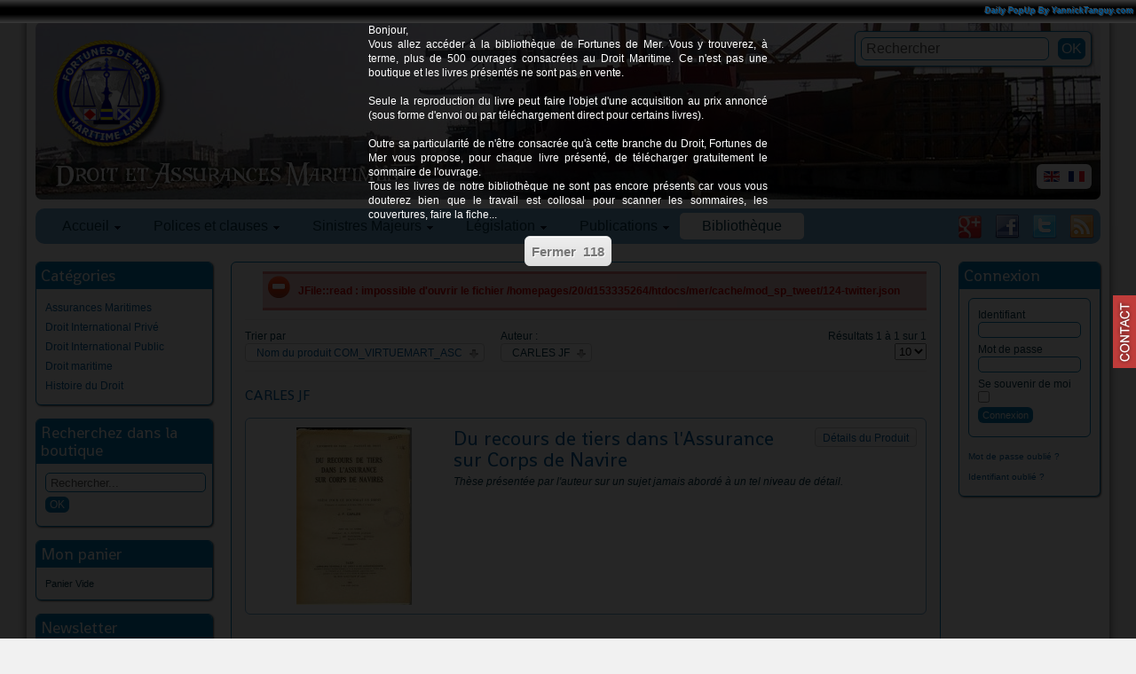

--- FILE ---
content_type: text/html; charset=utf-8
request_url: http://www.fortunes-de-mer.com/mer/fr/boutique/manufacturer/carles-jf/assurances-maritimes/dirDesc.html?language=fr-FR
body_size: 14346
content:
<!DOCTYPE html PUBLIC "-//W3C//DTD XHTML 1.0 Transitional//EN" "http://www.w3.org/TR/xhtml1/DTD/xhtml1-transitional.dtd">
<html xmlns="http://www.w3.org/1999/xhtml" xml:lang="fr-fr" lang="fr-fr" >
<head>
  <base href="http://www.fortunes-de-mer.com/mer/boutique/manufacturer/carles-jf/assurances-maritimes/dirDesc.html" />
  <meta http-equiv="content-type" content="text/html; charset=utf-8" />
  <meta name="keywords" content="Site consacré au Droit Maritime et aux  Assurances Maritimes. Polices françaises et étrangères. Clauses Actuelles et anciennes. Web site dedicated to the Maritime law and Marine Insurance Industry. Current and foreign hull and cargo clauses. Legislation. Main Marine Casualties, legislation, law
" />
  <meta name="title" content="Assurances Maritimes CARLES JF" />
  <meta name="description" content="Fortunes de Mer se consacre depuis 1998 à la publication de ressources juridiques concernant le Droit Maritime, les Assurances Maritimes et les Fortunes de Mer" />
  <meta name="generator" content="Joomla! - Open Source Content Management  - Version 2.5.9" />
  <title>Assurances Maritimes CARLES JF</title>
  <link href="/mer/fr/boutique/manufacturer/carles-jf/assurances-maritimes.html" rel="canonical" />
  <link href="http://www.fortunes-de-mer.com/mer/fr/component/search/?language=fr-FR&amp;format=opensearch&amp;Itemid=342&amp;limit=int&amp;dir=DESC&amp;virtuemart_manufacturer_id=49&amp;virtuemart_category_id=2" rel="search" title="Valider Fortunes de mer" type="application/opensearchdescription+xml" />
  <link rel="stylesheet" href="/mer/components/com_virtuemart/assets/css/vmsite-ltr.css" type="text/css" />
  <link rel="stylesheet" href="/mer/media/system/css/modal.css" type="text/css" />
  <link rel="stylesheet" href="/mer/plugins/system/jcemediabox/css/jcemediabox.css?v=110" type="text/css" />
  <link rel="stylesheet" href="/mer/plugins/system/jcemediabox/themes/standard/css/style.css?version=110" type="text/css" />
  <link rel="stylesheet" href="/mer/media/com_acymailing/css/module_default.css?v=1395063777" type="text/css" />
  <link rel="stylesheet" href="http://www.fortunes-de-mer.com/mer/modules/mod_blog_calendar/tmpl/style.css" type="text/css" />
  <link rel="stylesheet" href="http://www.fortunes-de-mer.com/mer/modules/mod_maximenu_CK/themes/default/css/moo_maximenuH_CK.css" type="text/css" />
  <link rel="stylesheet" href="http://www.fortunes-de-mer.com/mer/modules/mod_maximenu_CK/themes/default/css/maximenuH_CK.php?monid=maximenuCK" type="text/css" />
  <link rel="stylesheet" href="/mer/modules/mod_jq-dailypop/style/css.css" type="text/css" />
  <link rel="stylesheet" href="/mer/modules/mod_jq-dailypop/style/black/css.css" type="text/css" />
  <style type="text/css">
a.cefeedback{right:0;background:url("http://www.fortunes-de-mer.com/mer/plugins/system/cefeedback/images/contactus-red.png") no-repeat scroll 0 50% transparent !important;outline:medium none;padding:0 !important;position:fixed;z-index:99999;text-indent:-9999px;top:45%;width:26px;height:100px;}a.cefeedback:hover,a.cefeedback:focus,a.cefeedback:active{z-index:9999999;background:url("http://www.fortunes-de-mer.com/mer/plugins/system/cefeedback/images/contactus-blue.png") no-repeat scroll 0 50% transparent !important;}
  </style>
  <script src="//ajax.googleapis.com/ajax/libs/jquery/1.8.1/jquery.min.js" type="text/javascript"></script>
  <script src="/mer/components/com_virtuemart/assets/js/jquery.noconflict.js" type="text/javascript"></script>
  <script src="/mer/components/com_virtuemart/assets/js/vmsite.js" type="text/javascript"></script>
  <script src="/mer/components/com_virtuemart/assets/js/vmprices.js" type="text/javascript"></script>
  <script src="/mer/media/system/js/mootools-core.js" type="text/javascript"></script>
  <script src="/mer/media/system/js/core.js" type="text/javascript"></script>
  <script src="/mer/media/system/js/modal.js" type="text/javascript"></script>
  <script src="/mer/plugins/system/jcemediabox/js/jcemediabox.js?v=110" type="text/javascript"></script>
  <script src="/mer/plugins/system/jcemediabox/js/mediaobject.js?v=110" type="text/javascript"></script>
  <script src="/mer/plugins/system/jcemediabox/addons/default.js?v=110" type="text/javascript"></script>
  <script src="/mer/media/system/js/mootools-more.js" type="text/javascript"></script>
  <script src="/mer/media/com_acymailing/js/acymailing_module.js?v=460" type="text/javascript"></script>
  <script src="http://www.fortunes-de-mer.com/mer/modules/mod_blog_calendar/js/blog_calendar.js" type="text/javascript"></script>
  <script src="http://www.fortunes-de-mer.com/mer/modules/mod_maximenu_CK/assets/moo_maximenu_CK.js" type="text/javascript"></script>
  <script src="http://www.fortunes-de-mer.com/mer/modules/mod_maximenu_CK/assets/fancymenu_CK.js" type="text/javascript"></script>
  <script src="http://www.fortunes-de-mer.com/mer/modules/mod_maximenu_CK/themes/default/js/maximenu_addon_CK.js" type="text/javascript"></script>
  <script src="/mer/modules/mod_jq-dailypop/js/js.js" type="text/javascript"></script>
  <script type="text/javascript">
//<![CDATA[ 
vmSiteurl = 'http://www.fortunes-de-mer.com/mer/' ;
vmLang = '&lang=fr' ;

//]]>

		window.addEvent('domready', function() {

			SqueezeBox.initialize({});
			SqueezeBox.assign($$('a.modal'), {
				parse: 'rel'
			});
		});
jQuery(document).ready(function () {
	jQuery('.orderlistcontainer').hover(
		function() { jQuery(this).find('.orderlist').stop().show()},
		function() { jQuery(this).find('.orderlist').stop().hide()}
	)
});
	JCEMediaObject.init('/mer/', {flash:"10,0,22,87",windowmedia:"5,1,52,701",quicktime:"6,0,2,0",realmedia:"7,0,0,0",shockwave:"8,5,1,0"});JCEMediaBox.init({popup:{width:"",height:"",legacy:0,lightbox:0,shadowbox:0,resize:1,icons:1,overlay:1,overlayopacity:0.8,overlaycolor:"#000000",fadespeed:500,scalespeed:500,hideobjects:0,scrolling:"fixed",close:2,labels:{'close':'Fermer','next':'Suivant','previous':'Précédent','cancel':'Annuler','numbers':'{$current} sur {$total}'}},tooltip:{className:"tooltip",opacity:0.8,speed:150,position:"br",offsets:{x: 16, y: 16}},base:"/mer/",imgpath:"plugins/system/jcemediabox/img",theme:"standard",themecustom:"",themepath:"plugins/system/jcemediabox/themes"});window.addEvent('domready',function(){var ceFeedbackHover=new Asset.image('http://www.fortunes-de-mer.com/mer/plugins/system/cefeedback/images/contactus-blue.png');});function keepAlive() {	var myAjax = new Request({method: "get", url: "index.php"}).send();} window.addEvent("domready", function(){ keepAlive.periodical(3600000); });
//<![CDATA[
jQuery(document).ready(function() {
		jQuery('#VMmenu72_05227 li.VmClose ul').hide();
		jQuery('#VMmenu72_05227 li .VmArrowdown').click(
		function() {

			if (jQuery(this).parent().next('ul').is(':hidden')) {
				jQuery('#VMmenu72_05227 ul:visible').delay(500).slideUp(500,'linear').parents('li').addClass('VmClose').removeClass('VmOpen');
				jQuery(this).parent().next('ul').slideDown(500,'linear');
				jQuery(this).parents('li').addClass('VmOpen').removeClass('VmClose');
			}
		});
	});
//]]>
	var acymailing = Array();
				acymailing['NAMECAPTION'] = 'Nom';
				acymailing['NAME_MISSING'] = 'Saisissez votre nom.';
				acymailing['EMAILCAPTION'] = 'E-mail';
				acymailing['VALID_EMAIL'] = 'Saisissez une adresse courriel valide.';
				acymailing['ACCEPT_TERMS'] = 'Veuillez accepter les Conditions d\'utilisation';
				acymailing['CAPTCHA_MISSING'] = 'Veuillez entrer le code de sécurité affiché dans l\'image';
				acymailing['NO_LIST_SELECTED'] = 'Veuillez sélectionner les listes auxquelles vous voulez vous inscrire';
		var month=1; var year=2026; var calendar_baseurl='http://www.fortunes-de-mer.com/mer/';window.addEvent('domready', function() {new DropdownMaxiMenu(document.getElement('div#maximenuCK'),{mooTransition : 'Quad',mooEase : 'easeOut',useOpacity : '1',dureeOut : 500,menuID : 'maximenuCK',testoverflow : '1',orientation : '0',style : 'moomenu',opentype : 'slide',mooDuree : 500});});window.addEvent('domready', function() {new SlideList(document.getElement('div#maximenuCK ul'),{fancyTransition : 'Quad',fancyEase : 'easeOut',fancyDuree : 500});});

/*===  EASY GOOGLE ANALYTICS : START TRACKING CODE  ===*/

	var _gaq = _gaq || [];
	_gaq.push(['_setAccount', 'UA-385956-4']);
	_gaq.push(['_trackPageview']);

	(function() {
		var ga = document.createElement('script'); ga.type = 'text/javascript'; ga.async = true;
		ga.src = ('https:' == document.location.protocol ? 'https://ssl' : 'http://www') + '.google-analytics.com/ga.js';
		var s = document.getElementsByTagName('script')[0]; s.parentNode.insertBefore(ga, s);
	})();

/*===  EASY GOOGLE ANALYTICS : END TRACKING CODE  ===*/

  </script>

<link rel="stylesheet" href="/mer/templates/system/css/system.css" type="text/css" />
<link rel="stylesheet" href="/mer/templates/system/css/general.css" type="text/css" />
<link rel="stylesheet" href="/mer/templates/fortunes/css/template.css?1769094872" type="text/css" />
<link href='http://fonts.googleapis.com/css?family=Shanti' rel='stylesheet' type='text/css' />
<script src="/mer/templates/fortunes/js/verysimpleslideshow.js" type="text/javascript"></script>

<script type="text/javascript">
window.addEvent('domready',function() {
	var slideshow = new VerySimpleSlideshow({
		container: 'slideshow-container',
		elements: '#slideshow-container img',
		showControls: false,
		transDelay: 10000,
		transDuration: 1000
	});
	slideshow.start();  
});
</script>
</head>
<body>
	<div id="topheader">
				<div class="moduletable">
					<div id="dailycomplete"><div id="dailyfullscreen"><div class="copyrightyannt"><a href="http://www.yannicktanguy.com" target="_blank">Daily PopUp By YannickTanguy.com</a></div><div id="dailyposition"><p style="text-align: justify;">Bonjour,</p>
<p style="text-align: justify;">Vous allez accéder à la bibliothèque de Fortunes de Mer. Vous y trouverez, à terme, plus de 500 ouvrages consacrées au Droit Maritime. Ce n'est pas une boutique et les livres présentés ne sont pas en vente.</p>
<p style="text-align: justify;">&nbsp;</p>
<p style="text-align: justify;">Seule la reproduction du livre peut faire l'objet d'une acquisition au prix annoncé (sous forme d'envoi ou par téléchargement direct pour certains livres).</p>
<p style="text-align: justify;">&nbsp;</p>
<p style="text-align: justify;">Outre sa particularité de n'être consacrée qu'à cette branche du Droit, Fortunes de Mer vous propose, pour chaque livre présenté, de télécharger gratuitement le sommaire de l'ouvrage.</p>
<p style="text-align: justify;">Tous les livres de notre bibliothèque ne sont pas encore présents car vous vous douterez bien que le travail est collosal pour scanner les sommaires, les couvertures, faire la fiche...</p>
<p style="text-align: justify;">&nbsp;</p><div class="posdailybut"><input type="button" class="dailybutton" align="center" id="closedailyp" value="Fermer "><div id="actdaily"></div></div></div><input type="hidden" id="dailypopupwidth" value="450"><input type="hidden" id="jqtimer" value="120"><input type="hidden" id="jqanime" value="1"><input type="hidden" id="actianim" value="1"></div>		</div>
	
	</div>

<div id="conteneur">
	<div id="page">
        <div id="header">
        	<div id="header_contenu"><div style="max-width:1200px;">
                <a href="/mer/index.php" style="margin:20px 0 0 20px;outline:none;display:block;width:120px;height:120px;float:left;"><img src="/mer/templates/fortunes/images/LogoFDM20074.png" width="128" height="128" alt="fortunes de mer"/></a><img style="float:left;clear:left;margin:15px 0 0 20px;" src="/mer/templates/fortunes/images/droit_assurances_maritimes_fr-FR.png" width="392" height="36" alt="Droit et assurances maritimes"/>
            </div></div>
            <div id="slideshow-container">
                <img src="/mer/images/images_header//ship3.jpg" alt="ship3.jpg" width="1200"/><img src="/mer/images/images_header//ship8.jpg" alt="ship8.jpg" width="1200"/><img src="/mer/images/images_header//ship7.jpg" alt="ship7.jpg" width="1200"/><img src="/mer/images/images_header//ship12.jpg" alt="ship12.jpg" width="1200"/><img src="/mer/images/images_header//Ship10.jpg" alt="Ship10.jpg" width="1200"/><img src="/mer/images/images_header//ship6.jpg" alt="ship6.jpg" width="1200"/><img src="/mer/images/images_header//Ship9.jpg" alt="Ship9.jpg" width="1200"/><img src="/mer/images/images_header//Ship13.jpg" alt="Ship13.jpg" width="1200"/><img src="/mer/images/images_header//justice3.jpg" alt="justice3.jpg" width="1200"/><img src="/mer/images/images_header//Ship11.jpg" alt="Ship11.jpg" width="1200"/><img src="/mer/images/images_header//ship4.jpg" alt="ship4.jpg" width="1200"/><img src="/mer/images/images_header//ship2.jpg" alt="ship2.jpg" width="1200"/>            </div>
            
        </div>
                        <div id="header_right">
                        		<div class="moduletable_search">
					<form action="/mer/fr/boutique.html" method="post">
	<div class="search_search">
		<label for="mod-search-searchword"> </label><input name="searchword" id="mod-search-searchword" maxlength="20"  class="inputbox_search" type="text" size="20" value="Rechercher"  onblur="if (this.value=='') this.value='Rechercher';" onfocus="if (this.value=='Rechercher') this.value='';" /><input type="submit" value="OK" class="button_search" onclick="this.form.searchword.focus();"/>	<input type="hidden" name="task" value="search" />
	<input type="hidden" name="option" value="com_search" />
	<input type="hidden" name="Itemid" value="342" />
	</div>
</form>
		</div>
			<div class="moduletable_lang">
					<div id="jflanguageselection"><div class="rawimages"><span><a href="http://www.fortunes-de-mer.com/mer/en/library/manufacturer/carles-jf/assurances-maritimes/dirDesc.html?language=fr-FR"><img src="/mer/media/mod_languages/images/en.gif" alt="English (UK)" title="English (UK)" /></a></span><span id="active_language"><a href="http://www.fortunes-de-mer.com/mer/fr/boutique/manufacturer/carles-jf/assurances-maritimes/dirDesc.html?language=fr-FR"><img src="/mer/media/mod_languages/images/fr.gif" alt="Français (FR)" title="Français (FR)" /></a></span></div></div><!--JoomFish V2.5.1 (Ndoto)-->
<!-- &copy; 2003-2013 Think Network, released under the GPL. -->
<!-- More information: at http://www.joomfish.net -->
		</div>
	
                </div>
                        <div id="menu_contenu">
                <!-- debut maximenu_CK, par cedric keiflin sur http://www.joomlack.fr -->
        <div class="maximenuCKH" id="maximenuCK" style="z-index:10;">
        <div class="maxiRoundedleft"></div>
        <div class="maxiRoundedcenter">
            <ul class="menu maximenuCK" style="">
<li class="maximenuCK first item101 parent level0 " style="z-index : 12000;"><a class="maximenuCK " href="http://www.fortunes-de-mer.com/mer/" title=""><span class="titreCK">Accueil</span></a>
	<div class="floatCK" ><div class="maxidrop-top"><div class="maxidrop-top2"></div></div><div class="maxidrop-main"><div class="maxidrop-main2"><div class="maximenuCK2 first " >
	<ul class="maximenuCK2"><li class="maximenuCK first first item105 last level1 " style="z-index : 11999;"><a class="maximenuCK " href="/mer/fr/droit-et-assurances-maritimes/a-propos.html" title=""><span class="titreCK">A propos</span></a>
	</li>
	</ul>
	<div class="clr"></div></div><div class="clr"></div></div></div><div class="maxidrop-bottom"><div class="maxidrop-bottom2"></div></div></div>
	</li><li class="maximenuCK item103 parent level0 " style="z-index : 11998;"><span class="separator "><span class="titreCK">Polices et clauses</span></span>
	<div class="floatCK" ><div class="maxidrop-top"><div class="maxidrop-top2"></div></div><div class="maxidrop-main"><div class="maxidrop-main2"><div class="maximenuCK2 first " >
	<ul class="maximenuCK2"><li class="maximenuCK first item104 level1 " style="z-index : 11997;"><a class="maximenuCK " href="/mer/fr/polices-et-clauses/corps-francais.html" title=""><span class="titreCK">Corps Français</span></a>
		</li>
<li class="maximenuCK item106 level1 " style="z-index : 11996;"><a class="maximenuCK " href="/mer/fr/polices-et-clauses/corps-etrangers.html" title=""><span class="titreCK">Corps étrangers</span></a>
		</li>
<li class="maximenuCK item107 level1 " style="z-index : 11995;"><a class="maximenuCK " href="/mer/fr/polices-et-clauses/facultes-francaises.html" title=""><span class="titreCK">Facultés Françaises</span></a>
		</li>
<li class="maximenuCK item261 level1 " style="z-index : 11994;"><a class="maximenuCK " href="/mer/fr/polices-et-clauses/insurance-cargo-clauses.html" title=""><span class="titreCK">Facultés Etrangères</span></a>
		</li>
<li class="maximenuCK item113 level1 " style="z-index : 11993;"><a class="maximenuCK " href="/mer/fr/polices-et-clauses/clauses-additionnelles-assurances-maritimes.html" title=""><span class="titreCK">Clauses Additionnelles</span></a>
		</li>
<li class="maximenuCK item114 level1 " style="z-index : 11992;"><a class="maximenuCK " href="/mer/fr/polices-et-clauses/risques-financiers-assurances-maritimes.html" title=""><span class="titreCK">Risques Financiers</span></a>
		</li>
<li class="maximenuCK item116 level1 " style="z-index : 11991;"><a class="maximenuCK " href="/mer/fr/polices-et-clauses/polices-responsabilite-assurances-maritimes.html" title=""><span class="titreCK">Responsabilité</span></a>
		</li>
<li class="maximenuCK item181 level1 " style="z-index : 11990;"><a class="maximenuCK " href="/mer/fr/polices-et-clauses/risque-de-guerre-assurances-maritimes.html" title=""><span class="titreCK">Risques de Guerre</span></a>
		</li>
<li class="maximenuCK item115 last level1 " style="z-index : 11989;"><a class="maximenuCK " href="http://www.fortunes-de-mer.com/documents%20pdf/polices%20corps/Etrangeres/Divers/Comparatif%20Clauses%20Corps.pdf" target="_blank" title=""><span class="titreCK">Comparatif des Clauses Corps</span></a>
	</li>
	</ul>
	<div class="clr"></div></div><div class="clr"></div></div></div><div class="maxidrop-bottom"><div class="maxidrop-bottom2"></div></div></div>
	</li><li class="maximenuCK item155 parent level0 " style="z-index : 11988;"><span class="separator "><span class="titreCK">Sinistres Majeurs</span></span>
	<div class="floatCK" ><div class="maxidrop-top"><div class="maxidrop-top2"></div></div><div class="maxidrop-main"><div class="maxidrop-main2"><div class="maximenuCK2 first " >
	<ul class="maximenuCK2"><li class="maximenuCK first item118 level1 " style="z-index : 11987;"><a class="maximenuCK " href="http://maps.google.com/maps/ms?ie=UTF8&amp;hl=fr&amp;msa=0&amp;msid=103026973154385177789.00044b718e9d307d275b5&amp;t=h&amp;ll=35.46067,-11.25&amp;spn=156.002377,360&amp;z=0&amp;source=embed" target="_blank" title=""><span class="titreCK">La carte sur Google Maps</span></a>
		</li>
<li class="maximenuCK item290 parent level1 " style="z-index : 11986;"><span class="separator "><span class="titreCK">1900-1945</span></span>
	<div class="floatCK" ><div class="maxidrop-top"><div class="maxidrop-top2"></div></div><div class="maxidrop-main"><div class="maxidrop-main2"><div class="maximenuCK2 first " >
	<ul class="maximenuCK2"><li class="maximenuCK first item291 level2 " style="z-index : 11985;"><a class="maximenuCK " href="/mer/fr/sinistres-majeurs-1/sinistres-majeurs-1900-1945/naufrage-titanic1912.html" title=""><span class="titreCK">TITANIC 1912</span></a>
		</li>
<li class="maximenuCK item296 last level2 " style="z-index : 11984;"><a class="maximenuCK " href="/mer/fr/sinistres-majeurs-1/sinistres-majeurs-1900-1945/wilhelm-gustloff-sinking-baltic-see-russian-torpedo-30-january-1945.html" title=""><span class="titreCK">WILHELM GUSTLOFF 1945</span></a>
	</li>
	</ul>
	<div class="clr"></div></div><div class="clr"></div></div></div><div class="maxidrop-bottom"><div class="maxidrop-bottom2"></div></div></div>
	</li><li class="maximenuCK item156 parent level1 " style="z-index : 11983;"><span class="separator "><span class="titreCK">1999-2002</span></span>
	<div class="floatCK" ><div class="maxidrop-top"><div class="maxidrop-top2"></div></div><div class="maxidrop-main"><div class="maxidrop-main2"><div class="maximenuCK2 first " >
	<ul class="maximenuCK2"><li class="maximenuCK first item119 level2 " style="z-index : 11982;"><a class="maximenuCK " href="http://www.fortunes-de-mer.com/rubriques/liens%20et%20contacts/detailsactualites/Erika%201999.htm" target="_blank" title=""><span class="titreCK">Erika 1999</span></a>
		</li>
<li class="maximenuCK item120 level2 " style="z-index : 11981;"><a class="maximenuCK " href="http://www.fortunes-de-mer.com/rubriques/liens%20et%20contacts/detailsactualites/Limburg2002ru.htm" target="_blank" title=""><span class="titreCK">Limburg 2002</span></a>
		</li>
<li class="maximenuCK item121 level2 " style="z-index : 11980;"><a class="maximenuCK " href="http://www.fortunes-de-mer.com/rubriques/liens%20et%20contacts/detailsactualites/HanjinPensylvania2002ru.htm" target="_blank" title=""><span class="titreCK">Hanjin Pennsylvania 2002</span></a>
		</li>
<li class="maximenuCK item122 level2 " style="z-index : 11979;"><a class="maximenuCK " href="http://www.fortunes-de-mer.com/rubriques/liens%20et%20contacts/detailsactualites/Prestige2002ru.htm" target="_blank" title=""><span class="titreCK">Prestige 2002</span></a>
		</li>
<li class="maximenuCK item123 last level2 " style="z-index : 11978;"><a class="maximenuCK " href="http://www.fortunes-de-mer.com/rubriques/liens%20et%20contacts/detailsactualites/Tricolor2002ru.htm" target="_blank" title=""><span class="titreCK">Tricolor Kariba 2002</span></a>
	</li>
	</ul>
	<div class="clr"></div></div><div class="clr"></div></div></div><div class="maxidrop-bottom"><div class="maxidrop-bottom2"></div></div></div>
	</li><li class="maximenuCK item157 parent level1 " style="z-index : 11977;"><span class="separator "><span class="titreCK">2003-2006</span></span>
	<div class="floatCK" ><div class="maxidrop-top"><div class="maxidrop-top2"></div></div><div class="maxidrop-main"><div class="maxidrop-main2"><div class="maximenuCK2 first " >
	<ul class="maximenuCK2"><li class="maximenuCK first item124 level2 " style="z-index : 11976;"><a class="maximenuCK " href="http://www.fortunes-de-mer.com/rubriques/liens%20et%20contacts/detailsactualites/GasRoman2003ru.htm" target="_blank" title=""><span class="titreCK">Gas Roman" et "Sprinbok 2003</span></a>
		</li>
<li class="maximenuCK item125 level2 " style="z-index : 11975;"><a class="maximenuCK " href="http://www.fortunes-de-mer.com/rubriques/liens%20et%20contacts/detailsactualites/Chassiron2003ru.htm" target="_blank" title=""><span class="titreCK">Chassiron 2003</span></a>
		</li>
<li class="maximenuCK item126 level2 " style="z-index : 11974;"><a class="maximenuCK " href="http://www.fortunes-de-mer.com/rubriques/liens%20et%20contacts/detailsactualites/Sealand%20Express2003.htm" target="_blank" title=""><span class="titreCK">Sea Land Express 2003</span></a>
		</li>
<li class="maximenuCK item127 level2 " style="z-index : 11973;"><a class="maximenuCK " href="http://www.fortunes-de-mer.com/rubriques/liens%20et%20contacts/detailsactualites/Stellamare2003.htm" target="_blank" title=""><span class="titreCK">Stellamare 2003</span></a>
		</li>
<li class="maximenuCK item128 level2 " style="z-index : 11972;"><a class="maximenuCK " href="http://www.fortunes-de-mer.com/rubriques/liens%20et%20contacts/detailsactualites/PanamSerena.htm" target="_blank" title=""><span class="titreCK">Panam Serena 2004</span></a>
		</li>
<li class="maximenuCK item129 level2 " style="z-index : 11971;"><a class="maximenuCK " href="http://www.fortunes-de-mer.com/rubriques/liens%20et%20contacts/detailsactualites/Bow%20Mariner2004.htm" target="_blank" title=""><span class="titreCK">Bow Mariner 2004</span></a>
		</li>
<li class="maximenuCK item130 level2 " style="z-index : 11970;"><a class="maximenuCK " href="http://www.fortunes-de-mer.com/rubriques/liens%20et%20contacts/detailsactualites/Vicuna2004.htm" target="_blank" title=""><span class="titreCK">Vicuna 2004</span></a>
		</li>
<li class="maximenuCK item131 level2 " style="z-index : 11969;"><a class="maximenuCK " href="http://www.fortunes-de-mer.com/rubriques/liens%20et%20contacts/detailsactualites/CPValour2005.htm" target="_blank" title=""><span class="titreCK">CP Valour 2005</span></a>
		</li>
<li class="maximenuCK item132 level2 " style="z-index : 11968;"><a class="maximenuCK " href="http://www.fortunes-de-mer.com/rubriques/liens%20et%20contacts/detailsactualites/APLPanama2005.htm" target="_blank" title=""><span class="titreCK">APL Panama 2005</span></a>
		</li>
<li class="maximenuCK item133 level2 " style="z-index : 11967;"><a class="maximenuCK " href="http://www.fortunes-de-mer.com/rubriques/liens%20et%20contacts/detailsactualites/HyundaiFortune2006.htm" target="_blank" title=""><span class="titreCK">Hyundaï Fortune 2006</span></a>
		</li>
<li class="maximenuCK item134 level2 " style="z-index : 11966;"><a class="maximenuCK " href="http://www.fortunes-de-mer.com/rubriques/liens%20et%20contacts/detailsactualites/SafmarineAgulhas2006.htm" target="_blank" title=""><span class="titreCK">Safmarine Agulhas 2006</span></a>
		</li>
<li class="maximenuCK item135 level2 " style="z-index : 11965;"><a class="maximenuCK " href="http://www.fortunes-de-mer.com/rubriques/liens%20et%20contacts/detailsactualites/CougarAce2006.htm" target="_blank" title=""><span class="titreCK">Cougar Ace 2006</span></a>
		</li>
<li class="maximenuCK item136 last level2 " style="z-index : 11964;"><a class="maximenuCK " href="http://www.fortunes-de-mer.com/rubriques/liens%20et%20contacts/detailsactualites/RokiaDelmas2006.htm" target="_blank" title=""><span class="titreCK">Rokia Delmas 2006</span></a>
	</li>
	</ul>
	<div class="clr"></div></div><div class="clr"></div></div></div><div class="maxidrop-bottom"><div class="maxidrop-bottom2"></div></div></div>
	</li><li class="maximenuCK item160 parent level1 " style="z-index : 11963;"><span class="separator "><span class="titreCK">2007-2010</span></span>
	<div class="floatCK" ><div class="maxidrop-top"><div class="maxidrop-top2"></div></div><div class="maxidrop-main"><div class="maxidrop-main2"><div class="maximenuCK2 first " >
	<ul class="maximenuCK2"><li class="maximenuCK first item137 level2 " style="z-index : 11962;"><a class="maximenuCK " href="http://www.fortunes-de-mer.com/rubriques/liens%20et%20contacts/detailsactualites/MSCNapoli2007.htm" target="_blank" title=""><span class="titreCK">MSC Napoli 2007</span></a>
		</li>
<li class="maximenuCK item138 level2 " style="z-index : 11961;"><a class="maximenuCK " href="http://www.fortunes-de-mer.com/rubriques/liens%20et%20contacts/detailsactualites/Willem%20van%20der%20Zwan%202007.htm" target="_blank" title=""><span class="titreCK">Willem van der Zwan 2007</span></a>
		</li>
<li class="maximenuCK item139 level2 " style="z-index : 11960;"><a class="maximenuCK " href="http://www.fortunes-de-mer.com/rubriques/liens%20et%20contacts/detailsactualites/RepubblicadiGenova2007.htm" target="_blank" title=""><span class="titreCK">Republica di Genova 2007</span></a>
		</li>
<li class="maximenuCK item140 level2 " style="z-index : 11959;"><a class="maximenuCK " href="http://www.fortunes-de-mer.com/rubriques/liens%20et%20contacts/detailsactualites/SeaDiamond2007.htm" target="_blank" title=""><span class="titreCK">Sea Diamond 2007</span></a>
		</li>
<li class="maximenuCK item141 level2 " style="z-index : 11958;"><a class="maximenuCK " href="http://www.fortunes-de-mer.com/rubriques/liens%20et%20contacts/detailsactualites/PashaBulker2007.htm" target="_blank" title=""><span class="titreCK">Pasha Bulker 2007</span></a>
		</li>
<li class="maximenuCK item142 level2 " style="z-index : 11957;"><a class="maximenuCK " href="http://www.fortunes-de-mer.com/rubriques/liens%20et%20contacts/detailsactualites/WanHai3072007.htm" target="_blank" title=""><span class="titreCK">WAN HAI 307 2007</span></a>
		</li>
<li class="maximenuCK item143 level2 " style="z-index : 11956;"><a class="maximenuCK " href="http://www.fortunes-de-mer.com/rubriques/liens%20et%20contacts/detailsactualites/New%20Flame%202007.htm" target="_blank" title=""><span class="titreCK">New Flame 2007</span></a>
		</li>
<li class="maximenuCK item144 level2 " style="z-index : 11955;"><a class="maximenuCK " href="http://www.fortunes-de-mer.com/rubriques/liens%20et%20contacts/detailsactualites/Explorer%202007.htm" target="_blank" title=""><span class="titreCK">Explorer 2007</span></a>
		</li>
<li class="maximenuCK item145 level2 " style="z-index : 11954;"><a class="maximenuCK " href="http://www.fortunes-de-mer.com/rubriques/liens%20et%20contacts/detailsactualites/Riverdance%202008.htm" target="_blank" title=""><span class="titreCK">Riverdance 2008</span></a>
		</li>
<li class="maximenuCK item146 level2 " style="z-index : 11953;"><a class="maximenuCK " href="http://www.fortunes-de-mer.com/rubriques/liens%20et%20contacts/detailsactualites/Fedra2008.htm" target="_blank" title=""><span class="titreCK">Fedra 2008</span></a>
		</li>
<li class="maximenuCK item147 level2 " style="z-index : 11952;"><a class="maximenuCK " href="http://www.fortunes-de-mer.com/rubriques/liens%20et%20contacts/detailsactualites/Sirius_Star_2008.htm" target="_blank" title=""><span class="titreCK">Sirius Star 2008</span></a>
		</li>
<li class="maximenuCK item148 level2 " style="z-index : 11951;"><a class="maximenuCK " href="http://www.fortunes-de-mer.com/rubriques/liens%20et%20contacts/detailsactualites/MSCNikita2009.htm" target="_blank" title=""><span class="titreCK">MSC Nikita 2009</span></a>
		</li>
<li class="maximenuCK item149 level2 " style="z-index : 11950;"><a class="maximenuCK " href="http://www.fortunes-de-mer.com/rubriques/liens%20et%20contacts/detailsactualites/Sichem_Osprey_2010.htm" target="_blank" title=""><span class="titreCK">Sichem Osprey 2010</span></a>
		</li>
<li class="maximenuCK item150 level2 " style="z-index : 11949;"><a class="maximenuCK " href="http://www.fortunes-de-mer.com/rubriques/liens%20et%20contacts/detailsactualites/Shen_Neng_1_2010.htm" target="_blank" title=""><span class="titreCK">Shen Neng 1 2010</span></a>
		</li>
<li class="maximenuCK item151 level2 " style="z-index : 11948;"><a class="maximenuCK " href="http://www.fortunes-de-mer.com/rubriques/liens%20et%20contacts/detailsactualites/Deepwater_Horizon_2010.htm" target="_blank" title=""><span class="titreCK">Deepwater Horizon 2010</span></a>
		</li>
<li class="maximenuCK item153 last level2 " style="z-index : 11947;"><a class="maximenuCK " href="http://www.fortunes-de-mer.com/rubriques/liens%20et%20contacts/detailsactualites/MSC_Chitra_2010.htm" target="_blank" title=""><span class="titreCK">MSC Chitra 2010</span></a>
	</li>
	</ul>
	<div class="clr"></div></div><div class="clr"></div></div></div><div class="maxidrop-bottom"><div class="maxidrop-bottom2"></div></div></div>
	</li><li class="maximenuCK item187 parent level1 " style="z-index : 11946;"><span class="separator "><span class="titreCK">2011-2015</span></span>
	<div class="floatCK" ><div class="maxidrop-top"><div class="maxidrop-top2"></div></div><div class="maxidrop-main"><div class="maxidrop-main2"><div class="maximenuCK2 first " >
	<ul class="maximenuCK2"><li class="maximenuCK first item188 level2 " style="z-index : 11945;"><a class="maximenuCK " href="/mer/fr/sinistres-majeurs-1/sinistres-majeurs-2011-2015/rena-grounding-new-zealand-october-2011.html" title=""><span class="titreCK">Rena 2011</span></a>
		</li>
<li class="maximenuCK item222 level2 " style="z-index : 11944;"><a class="maximenuCK " href="/mer/fr/sinistres-majeurs-1/sinistres-majeurs-2011-2015/cafer-dede-grounding-syros-greece-8-november-2011.html" title=""><span class="titreCK">Cafer Dede 2011</span></a>
		</li>
<li class="maximenuCK item256 level2 " style="z-index : 11943;"><a class="maximenuCK " href="/mer/fr/sinistres-majeurs-1/sinistres-majeurs-2011-2015/tk-bremen6grounding-brittany-france-16-december-2011.html" title=""><span class="titreCK">TK Bremen 2011</span></a>
		</li>
<li class="maximenuCK item258 level2 " style="z-index : 11942;"><a class="maximenuCK " href="/mer/fr/sinistres-majeurs-1/sinistres-majeurs-2011-2015/costa-concordia-grounding-italia-friday-13-january-2012.html" title=""><span class="titreCK">Costa Concordia 2012</span></a>
		</li>
<li class="maximenuCK item274 level2 " style="z-index : 11941;"><a class="maximenuCK " href="/mer/fr/sinistres-majeurs-1/sinistres-majeurs-2011-2015/costa-allegra-fire-seychelles-27-february-2012.html" title=""><span class="titreCK">Costa Allegra 2012</span></a>
		</li>
<li class="maximenuCK item419 level2 " style="z-index : 11940;"><a class="maximenuCK " href="/mer/fr/sinistres-majeurs-1/sinistres-majeurs-2011-2015/jolly-nero-port-genova-2013.html" title=""><span class="titreCK">Jolly Nero 2013</span></a>
		</li>
<li class="maximenuCK item420 level2 " style="z-index : 11939;"><a class="maximenuCK " href="/mer/fr/sinistres-majeurs-1/sinistres-majeurs-2011-2015/mol-comfort-flooding-2013.html" title=""><span class="titreCK">MOL COMFORT 2013</span></a>
		</li>
<li class="maximenuCK item421 level2 " style="z-index : 11938;"><a class="maximenuCK " href="/mer/fr/sinistres-majeurs-1/sinistres-majeurs-2011-2015/msc-flaminia-fire-explosion-distress-north-atlantic-14-july-2012.html" title=""><span class="titreCK">MSC FLAMINIA 2012</span></a>
		</li>
<li class="maximenuCK item422 level2 " style="z-index : 11937;"><a class="maximenuCK " href="/mer/fr/sinistres-majeurs-1/sinistres-majeurs-2011-2015/mv-smart-rubin-ace-break-in-two-capsize-south-africa-richard-bay-19-august-2013.html" title=""><span class="titreCK">MV SMART 2013</span></a>
		</li>
<li class="maximenuCK item457 last level2 " style="z-index : 11936;"><a class="maximenuCK " href="/mer/fr/sinistres-majeurs-1/sinistres-majeurs-2011-2015/norman-atlantic-fire-adriatic-sea-28-december-2014.html" title=""><span class="titreCK">NORMAN ATLANTIC 2014</span></a>
	</li>
	</ul>
	<div class="clr"></div></div><div class="clr"></div></div></div><div class="maxidrop-bottom"><div class="maxidrop-bottom2"></div></div></div>
	</li>
	</ul>
	<div class="clr"></div></div><div class="clr"></div></div></div><div class="maxidrop-bottom"><div class="maxidrop-bottom2"></div></div></div>
	</li><li class="maximenuCK item158 parent level0 " style="z-index : 11935;"><span class="separator "><span class="titreCK">Législation</span></span>
	<div class="floatCK" ><div class="maxidrop-top"><div class="maxidrop-top2"></div></div><div class="maxidrop-main"><div class="maxidrop-main2"><div class="maximenuCK2 first " >
	<ul class="maximenuCK2"><li class="maximenuCK first item175 level1 " style="z-index : 11934;"><a class="maximenuCK " href="/mer/fr/legislation/legislation-francaise-droit-maritime.html" title=""><span class="titreCK">Législation française</span></a>
		</li>
<li class="maximenuCK item182 level1 " style="z-index : 11933;"><a class="maximenuCK " href="/mer/fr/legislation/legislation-etrangere.html" title=""><span class="titreCK">Législation Etrangère</span></a>
		</li>
<li class="maximenuCK item176 last level1 " style="z-index : 11932;"><a class="maximenuCK " href="/mer/fr/legislation/legislation-internationale.html" title=""><span class="titreCK">Législation Internationale</span></a>
	</li>
	</ul>
	<div class="clr"></div></div><div class="clr"></div></div></div><div class="maxidrop-bottom"><div class="maxidrop-bottom2"></div></div></div>
	</li><li class="maximenuCK item159 parent level0 " style="z-index : 11931;"><span class="separator "><span class="titreCK">Publications</span></span>
	<div class="floatCK" ><div class="maxidrop-top"><div class="maxidrop-top2"></div></div><div class="maxidrop-main"><div class="maxidrop-main2"><div class="maximenuCK2 first " >
	<ul class="maximenuCK2"><li class="maximenuCK first item183 level1 " style="z-index : 11930;"><a class="maximenuCK " href="/mer/fr/publications/jurisprudence-droit-maritime-assurances.html" title=""><span class="titreCK">Jurisprudence</span></a>
		</li>
<li class="maximenuCK item184 level1 " style="z-index : 11929;"><a class="maximenuCK " href="/mer/fr/publications/formations-droit-maritime.html" title=""><span class="titreCK">Formations Droit Maritime</span></a>
		</li>
<li class="maximenuCK item185 level1 " style="z-index : 11928;"><a class="maximenuCK " href="/mer/fr/publications/publications-fortunes-de-mer.html" title=""><span class="titreCK">ALE@S et autres</span></a>
		</li>
<li class="maximenuCK item231 level1 " style="z-index : 11927;"><a class="maximenuCK " href="/mer/fr/publications/prochaines-destinations.html" title=""><span class="titreCK">Prochaines destinations</span></a>
		</li>
<li class="maximenuCK item260 last level1 " style="z-index : 11926;"><a class="maximenuCK " href="/mer/fr/publications/rapports-chiffres-assurances-maritimes.html" title=""><span class="titreCK">Rapports & Chiffres</span></a>
	</li>
	</ul>
	<div class="clr"></div></div><div class="clr"></div></div></div><div class="maxidrop-bottom"><div class="maxidrop-bottom2"></div></div></div>
	</li><li class="maximenuCK item342 current active level0 " style="z-index : 11925;"><a class="maximenuCK " href="/mer/fr/boutique.html" title=""><span class="titreCK">Bibliothèque</span></a></li>            </ul>
        </div>
        <div class="maxiRoundedright"></div>
        <div style="clear:both;"></div>
    </div>
    <div style="clear:both;"></div>
    <!-- fin maximenuCK -->

                <div style="float:right;margin:-36px 0 0 0;">
                <a href="http://www.fortunes-de-mer.com/mer/index.php?format=feed&amp;type=rss" target="_blank"><img style="float:right;margin:0 0 0 10px;" src="/mer/templates/fortunes/images/rss.png" width="32" height="32" alt="RSS"/></a>
                <a href="http://twitter.com/fortunesdemer" target="_blank">
<img style="float:right;margin:0 0 0 10px;" src="/mer/templates/fortunes/images/twitter.png" width="32" height="32" alt="twitter"/></a>
                <a href="http://www.facebook.com/fortunesdemer" target="_blank"><img style="float:right;margin:0 0 0 10px;" src="/mer/templates/fortunes/images/facebook.png" width="32" height="32" alt="facebook"/></a>
                <a href="https://plus.google.com/108857171766927272842" target="_blank"><img style="float:right;margin:0 0 0 10px;" src="/mer/templates/fortunes/images/google+.png" width="32" height="32" alt="google+"/></a>
                </div>
                <div class="clr"></div>
        </div>
        
                    <div id="left">
                		<div class="moduletable_bloc">
					<h3>Catégories</h3>
					
<ul class="VMmenu" id="VMmenu72_05227" >

<li class="VmOpen">
	<div >
		<a href="/mer/fr/boutique/assurances-maritimes.html" >Assurances Maritimes</a>	</div>
</li>

<li class="VmClose">
	<div >
		<a href="/mer/fr/boutique/droit-international-prive.html" >Droit International Privé</a>	</div>
</li>

<li class="VmClose">
	<div >
		<a href="/mer/fr/boutique/droit-international-public.html" >Droit International Public</a>	</div>
</li>

<li class="VmClose">
	<div >
		<a href="/mer/fr/boutique/droit-maritime.html" >Droit maritime</a>	</div>
</li>

<li class="VmClose">
	<div >
		<a href="/mer/fr/boutique/histoire-du-droit.html" >Histoire du Droit</a>	</div>
</li>
</ul>
		</div>
			<div class="moduletable_bloc">
					<h3>Recherchez dans la boutique</h3>
					<!--BEGIN Search Box -->
<form action="/mer/fr/boutique/search.html" method="get">
<div class="search_bloc">
<input style="height:16px;vertical-align :middle;" name="keyword" id="mod_virtuemart_search" maxlength="20" alt="OK" class="inputbox_bloc" type="text" size="20" value="Rechercher..."  onblur="if(this.value=='') this.value='Rechercher...';" onfocus="if(this.value=='Rechercher...') this.value='';" /><input type="submit" value="OK" class="button_bloc" onclick="this.form.keyword.focus();"/></div>
		<input type="hidden" name="limitstart" value="0" />
		<input type="hidden" name="option" value="com_virtuemart" />
		<input type="hidden" name="view" value="category" />
	  </form>

<!-- End Search Box -->
		</div>
			<div class="moduletable_bloc">
					<h3>Mon panier</h3>
					
<!-- Virtuemart 2 Ajax Card -->
<div class="vmCartModule _bloc" id="vmCartModule">
	<div id="hiddencontainer" style=" display: none; ">
		<div class="container">
						  <div class="prices" style="float: right;"></div>
						<div class="product_row">
				<span class="quantity"></span>&nbsp;x&nbsp;<span class="product_name"></span>
			</div>

			<div class="product_attributes"></div>
		</div>
	</div>
	<div class="vm_cart_products">
		<div class="container">

				</div>
	</div>

<div class="total" style="float: right;">
	</div>
<div class="total_products">Panier Vide</div>
<div class="show_cart">
	</div>
<div style="clear:both;"></div>

<noscript>
Merci d'attendre</noscript>
</div>

		</div>
			<div class="moduletable_bloc">
					<h3>Newsletter</h3>
					<div class="acymailing_module_bloc" id="acymailing_module_formAcymailing74891">
	<div class="acymailing_fulldiv" id="acymailing_fulldiv_formAcymailing74891"  >
		<form id="formAcymailing74891" action="/mer/fr/boutique.html" onsubmit="return submitacymailingform('optin','formAcymailing74891')" method="post" name="formAcymailing74891"  >
		<div class="acymailing_module_form" >
									<table class="acymailing_form">
				<tr>
												<td class="acyfield_name">
								<input id="user_name_formAcymailing74891"  onfocus="if(this.value == 'Nom') this.value = '';" onblur="if(this.value=='') this.value='Nom';" class="inputbox" type="text" name="user[name]" style="width:80%" value="Nom" />
							</td> </tr><tr>							<td class="acyfield_email">
								<input id="user_email_formAcymailing74891"  onfocus="if(this.value == 'E-mail') this.value = '';" onblur="if(this.value=='') this.value='E-mail';" class="inputbox" type="text" name="user[email]" style="width:80%" value="E-mail" />
							</td> </tr><tr>

					












					<td  class="acysubbuttons">
												<input class="button subbutton btn btn-primary" type="submit" value="Inscription" name="Submit" onclick="try{ return submitacymailingform('optin','formAcymailing74891'); }catch(err){alert('The form could not be submitted '+err);return false;}"/>
											</td>
				</tr>
			</table>
						<input type="hidden" name="ajax" value="0"/>
			<input type="hidden" name="ctrl" value="sub"/>
			<input type="hidden" name="task" value="notask"/>
			<input type="hidden" name="redirect" value="http%3A%2F%2Fwww.fortunes-de-mer.com%2Fmer%2Ffr%2Fboutique%2Fmanufacturer%2Fcarles-jf%2Fassurances-maritimes%2FdirDesc.html%3Flanguage%3Dfr-FR"/>
			<input type="hidden" name="redirectunsub" value="http%3A%2F%2Fwww.fortunes-de-mer.com%2Fmer%2Ffr%2Fboutique%2Fmanufacturer%2Fcarles-jf%2Fassurances-maritimes%2FdirDesc.html%3Flanguage%3Dfr-FR"/>
			<input type="hidden" name="option" value="com_acymailing"/>
						<input type="hidden" name="hiddenlists" value="1"/>
			<input type="hidden" name="acyformname" value="formAcymailing74891" />
									</div>
		</form>
	</div>
	</div>
		</div>
			<div class="moduletable_bloc">
					<h3>Dernières publications</h3>
					<ul class="latestnews_bloc">
	<li>
		<a href="/mer/fr/component/content/article/17-legislation-francaise/178-officier-de-port-histoire.html">
			Officier de Port : Une longue histoire pas forcement simple à suivre</a>
	</li>
	<li>
		<a href="/mer/fr/component/content/article/8-legislation/177-legalite-pavillon-pirate-france.html">
			Hisser le pavillon pirate est-il légal ?</a>
	</li>
	<li>
		<a href="/mer/fr/component/content/article/22-actualites/176-onu-bans-ships-port-north-korea.html">
			L'ONU INTERDIT DE PORT 4 NAVIRES</a>
	</li>
	<li>
		<a href="/mer/fr/component/content/article/22-actualites/175-acces-zar-delit-economie-bleue.html">
			L'accès en Zone d'Accès Restreint sans autorisation dans un port est désormais un délit</a>
	</li>
	<li>
		<a href="/mer/fr/component/content/article/15-sinistres-majeurs/174-remorquage-modern-express-bonne-ou-mauvaise-idee.html">
			Remorquage du MODERN EXPRESS : Bonne ou mauvaise idée ?</a>
	</li>
</ul>
		</div>
			<div class="moduletable_bloc">
					<h3>Calendrier</h3>
					
<div id="calendar-78">
<!--calendar-78 start-->
<table id="tableCalendar-78" class="blogCalendar">
<tr>
<td align="center" class="blogCalendarHeader headerArrow"><a class="headerArrow" id="prevYear-78" href="/mer/fr/component/blog_calendar/2025/01.html?Itemid=">&lt;&lt;</a></td>
<td align="center" class="blogCalendarHeader headerArrow"><a class="headerArrow" id="prevMonth-78" href="/mer/fr/component/blog_calendar/2025/12.html?Itemid=">&lt;</a></td>
<td align="center" class="blogCalendarHeader headerDate" colspan="3">janvier 2026</td>
<td align="center" class="blogCalendarHeader headerArrow"><a class="headerArrow" id="nextMonth-78" href="/mer/fr/component/blog_calendar/2026/02.html?Itemid=" >&gt;</a></td>
<td align="center" class="blogCalendarHeader headerArrow"><a class="headerArrow" id="nextYear-78" href="/mer/fr/component/blog_calendar/2027/01.html?Itemid=">&gt;&gt;</a></td>
</tr>
<tr>
<td class="dayName">Lu</td>
<td class="dayName">Ma</td>
<td class="dayName">Me</td>
<td class="dayName">Je</td>
<td class="dayName">Ve</td>
<td class="dayName">Sa</td>
<td class="dayName">Di</td>
</tr>
<tr>
<td class="blogCalendarDay blogCalendarDayEmpty " >&nbsp;</td>
<td class="blogCalendarDay blogCalendarDayEmpty " >&nbsp;</td>
<td class="blogCalendarDay blogCalendarDayEmpty " >&nbsp;</td>
<td class="blogCalendarDay " >1</td>
<td class="blogCalendarDay " >2</td>
<td class="blogCalendarDay " >3</td>
<td class="blogCalendarDay " >4</td>
</tr>
<tr>
<td class="blogCalendarDay " >5</td>
<td class="blogCalendarDay " >6</td>
<td class="blogCalendarDay " >7</td>
<td class="blogCalendarDay " >8</td>
<td class="blogCalendarDay " >9</td>
<td class="blogCalendarDay " >10</td>
<td class="blogCalendarDay " >11</td>
</tr>
<tr>
<td class="blogCalendarDay " >12</td>
<td class="blogCalendarDay " >13</td>
<td class="blogCalendarDay " >14</td>
<td class="blogCalendarDay " >15</td>
<td class="blogCalendarDay " >16</td>
<td class="blogCalendarDay " >17</td>
<td class="blogCalendarDay " >18</td>
</tr>
<tr>
<td class="blogCalendarDay " >19</td>
<td class="blogCalendarDay " >20</td>
<td class="blogCalendarDay " >21</td>
<td class="highlight blogCalendarDay blogCalendarToday " >22</td>
<td class="blogCalendarDay " >23</td>
<td class="blogCalendarDay " >24</td>
<td class="blogCalendarDay " >25</td>
</tr>
<tr>
<td class="blogCalendarDay " >26</td>
<td class="blogCalendarDay " >27</td>
<td class="blogCalendarDay " >28</td>
<td class="blogCalendarDay " >29</td>
<td class="blogCalendarDay " >30</td>
<td class="blogCalendarDay " >31</td>
<td class="blogCalendarDay blogCalendarDayEmpty " >&nbsp;</td>
</tr>
</table>
<!--calendar-78 end-->
</div>

		</div>
			<div class="moduletable_blocadsens">
					<div style="text-align:left;">
<script type="text/javascript"><!--
google_ad_client = "ca-pub-7878638786399509";
google_ad_width = 200; 
google_ad_height = 200; 
google_ad_format = "200x200_as"; 
google_ad_type = "text_image"; 
google_ad_channel = ""; 
google_color_border = "007AB3"; 
google_color_bg = "F7F7F7"; 
google_color_link = "007AB3"; 
google_color_text = "033649"; 
google_color_url = "007AB3"; 
google_ui_features = "rc:6"; 
//--> 
</script>
<script type="text/javascript" src="http://pagead2.googlesyndication.com/pagead/show_ads.js">
</script>
</div>		</div>
	
            </div>          
                  
        
        
                    <div id="right">
                		<div class="moduletable_bloc">
					<h3>Connexion</h3>
					<form action="/mer/fr/boutique.html" method="post" id="login-form" >
		<fieldset class="userdata">
	<p id="form-login-username">
		<label for="modlgn-username">Identifiant</label>
		<input id="modlgn-username" type="text" name="username" class="inputbox"  size="18" />
	</p>
	<p id="form-login-password">
		<label for="modlgn-passwd">Mot de passe</label>
		<input id="modlgn-passwd" type="password" name="password" class="inputbox" size="18"  />
	</p>
		<p id="form-login-remember">
		<label for="modlgn-remember">Se souvenir de moi</label>
		<input id="modlgn-remember" type="checkbox" name="remember" class="inputbox" value="yes"/>
	</p>
		<input type="submit" name="Submit" class="button" value="Connexion" />
	<input type="hidden" name="option" value="com_users" />
	<input type="hidden" name="task" value="user.login" />
	<input type="hidden" name="return" value="[base64]" />
	<input type="hidden" name="13b7e478fd0e2f0d402d4ebe58c0e30f" value="1" />	</fieldset>
	<ul>
		<li>
			<a href="/mer/fr/component/users/?view=reset">
			Mot de passe oublié ?</a>
		</li>
		<li>
			<a href="/mer/fr/component/users/?view=remind">
			Identifiant oublié ?</a>
		</li>
					</ul>
	</form>
		</div>
			<div class="moduletable">
					<div class="bannergroup">


</div>
		</div>
			<div class="moduletable">
					<div style="text-align:center;">
<script type="text/javascript"><!--
google_ad_client = "ca-pub-7878638786399509";
google_ad_width = 160; 
google_ad_height = 600; 
google_ad_format = "160x600_as"; 
google_ad_type = "text_image"; 
google_ad_channel = ""; 
google_color_border = "007AB3"; 
google_color_bg = "F7F7F7"; 
google_color_link = "007AB3"; 
google_color_text = "033649"; 
google_color_url = "007AB3"; 
google_ui_features = "rc:0"; 
//--> 
</script>
<script type="text/javascript" src="http://pagead2.googlesyndication.com/pagead/show_ads.js">
</script>
</div>		</div>
	     
            </div>
                <div id="contenu" style="margin:0 180px 0 220px;">
        <div style="float:left; display:block; width:100%;">
            
<div id="system-message-container">
<dl id="system-message">
<dt class="error">Error:</dt>
<dd class="error message">
	<ul>
		<li>JFile::read : impossible d'ouvrir le fichier /homepages/20/d153335264/htdocs/mer/cache/mod_sp_tweet/124-twitter.json</li>
	</ul>
</dd>
</dl>
</div>
            <div class="category_description">
	</div>
<div class="browse-view">

<div class="orderby-displaynumber">
	<div class="width70 floatleft">
		<div class="orderlistcontainer"><div class="title">Trier par</div><div class="activeOrder"><a title="COM_VIRTUEMART_ASC" href="/mer/fr/boutique/manufacturer/carles-jf/assurances-maritimes.html?language=fr-FR">Nom du produit COM_VIRTUEMART_ASC</a></div><div class="orderlist"><div><a title="Nom de l'auteur" href="/mer/fr/boutique/manufacturer/carles-jf/assurances-maritimes/by,mf_name.html?language=fr-FR">Nom de l'auteur</a></div><div><a title="Prix du produit" href="/mer/fr/boutique/manufacturer/carles-jf/assurances-maritimes/by,product_price.html?language=fr-FR">Prix du produit</a></div></div></div>		 <div class="orderlistcontainer"><div class="title">Auteur : </div><div class="activeOrder">CARLES JF</div><div class="orderlist"><div><a title="" href="/mer/fr/boutique/assurances-maritimes/dirDesc.html?language=fr-FR">Tous les auteurs</a></div><div><a title="ALAUZET Isodore" href="/mer/fr/boutique/manufacturer/alauzet-isodore/assurances-maritimes/dirDesc.html?language=fr-FR">ALAUZET Isodore</a></div><div><a title="BESSE Alain" href="/mer/fr/boutique/manufacturer/besse-alain/assurances-maritimes/dirDesc.html?language=fr-FR">BESSE Alain</a></div><div><a title="BOULAY PATY Pierre Sébastien" href="/mer/fr/boutique/manufacturer/boulay-paty-p-s/assurances-maritimes/dirDesc.html?language=fr-FR">BOULAY PATY Pierre Sébastien</a></div><div><a title="DANIEL Marcel" href="/mer/fr/boutique/manufacturer/daniel-marcel/assurances-maritimes/dirDesc.html?language=fr-FR">DANIEL Marcel</a></div><div><a title="DE COURCY Alfred" href="/mer/fr/boutique/manufacturer/de-courcy-alfred/assurances-maritimes/dirDesc.html?language=fr-FR">DE COURCY Alfred</a></div><div><a title="DROZ Alfred" href="/mer/fr/boutique/manufacturer/droz-alfred/assurances-maritimes/dirDesc.html?language=fr-FR">DROZ Alfred</a></div><div><a title="GOVARE John Paul" href="/mer/fr/boutique/manufacturer/govare-john-paul/assurances-maritimes/dirDesc.html?language=fr-FR">GOVARE John Paul</a></div><div><a title="LAGET DE PODIO" href="/mer/fr/boutique/manufacturer/laget-de-podio-/assurances-maritimes/dirDesc.html?language=fr-FR">LAGET DE PODIO</a></div><div><a title="LUREAU Pierre" href="/mer/fr/boutique/manufacturer/lureau-pierre/assurances-maritimes/dirDesc.html?language=fr-FR">LUREAU Pierre</a></div><div><a title="RODIERE René" href="/mer/fr/boutique/manufacturer/rodiere-rene/assurances-maritimes/dirDesc.html?language=fr-FR">RODIERE René</a></div></div></div><div class="clear"></div>	</div>
	<div class="width30 floatright display-number">
Résultats 1 à 1 sur 1<br/><select name="" class="inputbox" size="1" onchange="window.top.location.href=this.options[this.selectedIndex].value">
	<option value="/mer/fr/boutique/manufacturer/carles-jf/assurances-maritimes/dirDesc/results,1-5.html?language=fr-FR&amp;filter_product=">5</option>
	<option value="/mer/fr/boutique/manufacturer/carles-jf/assurances-maritimes/dirDesc/results,1-10.html?language=fr-FR&amp;filter_product=" selected="selected">10</option>
	<option value="/mer/fr/boutique/manufacturer/carles-jf/assurances-maritimes/dirDesc/results,1-20.html?language=fr-FR&amp;filter_product=">20</option>
	<option value="/mer/fr/boutique/manufacturer/carles-jf/assurances-maritimes/dirDesc/results,1-50.html?language=fr-FR&amp;filter_product=">50</option>
</select>
</div>
	<div class="vm-pagination">
				<!-- <span style="float:right"></span> -->
	</div>

	<div class="clear"></div>
</div> <!-- end of orderby-displaynumber -->

<h1>CARLES JF</h1>

		<div class="row">
			<div class="product floatleft width100 ">
			<div class="spacer">
				<div class="width30 floatleft center">
				    <a title="/mer/fr/boutique/assurances-maritimes/du-recours-de-tiers-dans-lassurance-sur-corps-de-navire-detail.html" rel="vm-additional-images" href="/mer/fr/boutique/assurances-maritimes/du-recours-de-tiers-dans-lassurance-sur-corps-de-navire-detail.html">
						<img src="/mer/images/stories/virtuemart/product/resized/094-recours_tiers_assurance_corps_carles_1936_200x200.jpg" alt="094-recours_tiers_assurance_corps_carles_1936" class="browseProductImage" />					 </a>

					<!-- The "Average Customer Rating" Part -->
					 									</div>

				<div class="width70 floatright">
					<div class="buttondetails">
						<a href="/mer/fr/boutique/assurances-maritimes/du-recours-de-tiers-dans-lassurance-sur-corps-de-navire-detail.html" title="Du recours de tiers dans l'Assurance sur Corps de Navire" class="product-details">Détails du Produit</a>					</div>
					<h2><a href="/mer/fr/boutique/assurances-maritimes/du-recours-de-tiers-dans-lassurance-sur-corps-de-navire-detail.html" >Du recours de tiers dans l'Assurance sur Corps de Navire</a></h2>

											<p class="product_s_desc">
							Thèse présentée par l'auteur sur un sujet jamais abordé à un tel niveau de détail.						</p>
						
					<div class="product-price marginbottom12" id="productPrice55">
						
					</div>

					

				</div>
				<div class="clear"></div>
			</div>
			<!-- end of spacer -->
		</div> <!-- end of product -->
					<div class="clear"></div>
   </div> <!-- end of row -->
			
<div class="vm-pagination"><!-- <span style="float:right"></span>-->
</div>

	</div><!-- end browse-view -->
            <div class="clr"></div>
        </div> 
        <div class="clr"></div>
        </div>
        <div class="clr"></div>
        <div id="footer">	
            <div style="display:inline;">&copy; Fortunes de mer 2026</div>		<div class="moduletable_footer">
					
<ul class="menu_footer">
<li class="item-193"><a href="/mer/fr/plan-du-site.html" >Plan du site Fortunes de Mer</a></li></ul>
		</div>
	 
        </div>
		<div class="clr"></div>
	</div> <!-- fin #page -->
</div> <!-- fin #conteneur -->
<a style="text-decoration:none;" 
						href="http://www.fortunes-de-mer.com/mer/index.php?option=com_contactenhanced&amp;view=contact&amp;id=31&amp;content_title=N2NkNGZhNTMwNlFYTnpkWEpoYm1ObGN5Qk5ZWEpwZEdsdFpYTWdRMEZTVEVWVElFcEc=&amp;content_url=[base64]&amp;tmpl=component&amp;template=atomic" 
						class="cefeedback modal" 
						title="Feedback"
						 rel="{handler: 'iframe', size: {x:800, y:480}}"
						id="cefeedback">&nbsp;</a></body>
</html>


--- FILE ---
content_type: text/html; charset=utf-8
request_url: https://www.google.com/recaptcha/api2/aframe
body_size: 269
content:
<!DOCTYPE HTML><html><head><meta http-equiv="content-type" content="text/html; charset=UTF-8"></head><body><script nonce="_f9UJKCWggV7ty8BNVkFIQ">/** Anti-fraud and anti-abuse applications only. See google.com/recaptcha */ try{var clients={'sodar':'https://pagead2.googlesyndication.com/pagead/sodar?'};window.addEventListener("message",function(a){try{if(a.source===window.parent){var b=JSON.parse(a.data);var c=clients[b['id']];if(c){var d=document.createElement('img');d.src=c+b['params']+'&rc='+(localStorage.getItem("rc::a")?sessionStorage.getItem("rc::b"):"");window.document.body.appendChild(d);sessionStorage.setItem("rc::e",parseInt(sessionStorage.getItem("rc::e")||0)+1);localStorage.setItem("rc::h",'1769094876735');}}}catch(b){}});window.parent.postMessage("_grecaptcha_ready", "*");}catch(b){}</script></body></html>

--- FILE ---
content_type: text/css
request_url: http://www.fortunes-de-mer.com/mer/modules/mod_maximenu_CK/themes/default/css/maximenuH_CK.php?monid=maximenuCK
body_size: 8673
content:

.clr {clear:both;}

/**
** global styles
**/

/* for z-index layout */
div#maximenuCK {
    /*position: relative;*/
}

/* container style */
div#maximenuCK ul.maximenuCK {
    
    height : 40px;
    line-height:40px;
    padding : 0;
    margin : 0;
    overflow: visible !important;
}

div#maximenuCK ul.maximenuCK li.maximenuCK {
    background : none;
    list-style : none;
    border : none;
}

/* link image style */
div#maximenuCK ul.maximenuCK li.maximenuCK>a img {
    margin : 3px;
    border : none;
}

/* img style without link (in separator) */
div#maximenuCK ul.maximenuCK li.maximenuCK img {
    border : none;
}

div#maximenuCK ul.maximenuCK li a.maximenuCK,
div#maximenuCK ul.maximenuCK li span.separator {
    text-decoration : none;
    min-height : 30px;
    outline : none;
    background : none;
    border : none;
    padding : 0;
    cursor : pointer;
    color : #fff;
    white-space: normal;
}

/* separator item */
div#maximenuCK ul.maximenuCK li span.separator {

}

/**
** active items
**/

/* current item title and description */
div#maximenuCK ul.maximenuCK li.current>a span {
    color : #fff;
    font-weight:400;
}

/* current item title when mouseover */
div#maximenuCK ul.maximenuCK li.current>a:hover span.titreCK {
color : #fff;
}

/* current item description when mouseover */
div#maximenuCK ul.maximenuCK li.current>a:hover span.descCK {

}

/* active parent title */
div#maximenuCK ul.maximenuCK li.active>a span.titreCK {
    color : #fff;
}

/* active parent description */
div#maximenuCK ul.maximenuCK li.active>a span.descCK {

}

/**
** first level items
**/

div#maximenuCK ul.maximenuCK li.level0 {
    padding : 0 10px;
    line-height:30px;
    margin:5px 0 0 0;
}

/* first level item title */
div#maximenuCK ul.maximenuCK li.level0>a span.titreCK,
div#maximenuCK ul.maximenuCK li.level0>span.separator span.titreCK {
    color : #033649;
}

div#maximenuCK ul.maximenuCK li.level0>a:hover span.titreCK {
    color : #033649;
}

/* first level item description */
div#maximenuCK ul.maximenuCK li.level0>a span.descCK {
    color : #033649;
}

/* first level item link */
div#maximenuCK ul.maximenuCK li.parent.level0>a,
div#maximenuCK ul.maximenuCK li.parent.level0>span {
    background : url(../images/maxi_arrow0.png) right 60% no-repeat;
}

/* parent style level 0 */
div#maximenuCK ul.maximenuCK li.parent.level0 li.parent {
    background : url(../images/maxi_arrow1.png) center right no-repeat;
}

/* first level item hovered */
div#maximenuCK ul.maximenuCK li.level0>a:hover span.titreCK,
div#maximenuCK ul.maximenuCK li.level0>span:hover span.titreCK {
    color: #033649;
}

/**
** items title and descriptions
**/

/* item title */
div#maximenuCK span.titreCK {
    color : #ccc;
    /*display : block;*/
    text-transform : none;
    font-weight : normal;
    font-size : 16px;
    line-height : 30px;
    text-decoration : none;
    height : 30px;
    float : none !important;
    float : left;
    padding:0 15px;
}

/* item description */
div#maximenuCK span.descCK {
    color : #c0c0c0;
    display : block;
    text-transform : none;
    font-size : 10px;
    text-decoration : none;
    height : 12px;
    line-height : 12px;
    float : none !important;
    float : left;
}

/* item title when mouseover */
div#maximenuCK ul.maximenuCK  a:hover span.titreCK {
    color : #eee;
}

/**
** child items
**/

/* child item title */
div#maximenuCK ul.maximenuCK2  a.maximenuCK {
    width : 230px;
}

div#maximenuCK ul.maximenuCK2 li a.maximenuCK,
div#maximenuCK ul.maximenuCK2 li span.separator {
    text-decoration : none;
    border-bottom : 1px solid #005E9F;
    width : 260px;
    margin : 0 auto;
    padding : 0;
}

/* child item block */
div#maximenuCK ul.maximenuCK ul.maximenuCK2 {
    background : transparent;
    margin : 3px 0 0 0;
    padding : 0;
    border : none;
    width : 260px; /* important for Chrome and Safari compatibility */
    position: static;
}

div#maximenuCK ul.maximenuCK2 li.maximenuCK {
    width : 260px;
    padding : 0;
    border : none;
    margin : 0;
    background : none;
}

/* child item container  */
div#maximenuCK ul.maximenuCK li div.floatCK {
    background : #007AB3;
    box-shadow:0 0 10px #555;-moz-box-shadow:0 0 10px #555;-webkit-box-shadow:0 0 10px #555;
    border : 1px solid #005E9F;
    border-bottom:none;
}

/**
** module style
**/

div#maximenuCK div.maximenuCK_mod {
    width : 170px;
    padding : 0;
    overflow : hidden;
    color : #ddd;
    white-space : normal;
}

div#maximenuCK div.maximenuCK_mod div.moduletable {
    border : none;
    background : none;
}

div#maximenuCK div.maximenuCK_mod  fieldset{
    width : 160px;
    padding : 0;
    margin : 0 auto;
    overflow : hidden;
    background : transparent;
    border : none;
}

div#maximenuCK ul.maximenuCK2 div.maximenuCK_mod a {
    border : none;
    margin : 0;
    padding : 0;
    display : inline;
    background : transparent;
    color : #888;
    font-weight : normal;
}

div#maximenuCK ul.maximenuCK2 div.maximenuCK_mod a:hover {
    color : #FFF;
}

/* module title */
div#maximenuCK ul.maximenuCK div.maximenuCK_mod h3 {
    font-size : 14px;
    width : 170px;
    color : #aaa;
    font-size : 14px;
    font-weight : normal;
    background : #444;
    margin : 5px 0 0 0;
    padding : 3px 0 3px 0;
}

div#maximenuCK ul.maximenuCK2 div.maximenuCK_mod ul {
    margin : 0;
    padding : 0;
    width : 170px;
    background : none;
    border : none;
    text-align : left;
}

div#maximenuCK ul.maximenuCK2 div.maximenuCK_mod li {
    margin : 0 0 0 15px;
    padding : 0;
    width : 155px;
    background : none;
    border : none;
    text-align : left;
    font-size : 11px;
    float : none;
    display : block;
    line-height : 20px;
    white-space : normal;
}

/* login module */
div#maximenuCK ul.maximenuCK2 div.maximenuCK_mod #form-login ul {
    left : 0;
    margin : 0;
    padding : 0;
    width : 170px;
}

div#maximenuCK ul.maximenuCK2 div.maximenuCK_mod #form-login ul li {
    margin : 2px 0;
    padding : 0 5px;
    height : 20px;
    background : transparent;
}


/**
** columns width & child position
**/

/* child blocks position (from level2 to n) */
div#maximenuCK ul.maximenuCK li.maximenuCK div.floatCK div.floatCK {
    margin : -30px 0 0 260px;
}

/* margin for overflown elements that rolls to the left */
div#maximenuCK ul.maximenuCK li.maximenuCK div.floatCK div.floatCK.fixRight  {
    margin-right : 260px;
}

/* default width */
div#maximenuCK ul.maximenuCK li div.floatCK {
    width : 260px;
}

/* 2 cols width */
div#maximenuCK ul.maximenuCK li div.cols2 {
    width : 360px;
}

div#maximenuCK ul.maximenuCK li div.cols2>div.maximenuCK2 {
    width : 50%;
}

/* 3 cols width */
div#maximenuCK ul.maximenuCK li div.cols3 {
    width : 540px;
}

div#maximenuCK ul.maximenuCK li div.cols3>div.maximenuCK2 {
    width : 33%;
}

/* 4 cols width */
div#maximenuCK ul.maximenuCK li div.cols4 {
    width : 720px;
}

div#maximenuCK ul.maximenuCK li div.cols4>div.maximenuCK2 {
    width : 25%;
}



/**
** fancy parameters
**/

div#maximenuCK .maxiFancybackground {
    list-style : none;
    padding: 0 !important;
    margin: 0 !important;
    border: none !important;
}

div#maximenuCK .maxiFancybackground .maxiFancycenter {
    background: #fff;
    height : 30px;
    margin-top:5px;
    -moz-border-radius:5px;-webkit-border-radius:10px;border-radius:5px;
}

div#maximenuCK .maxiFancybackground .maxiFancyleft {

}

div#maximenuCK .maxiFancybackground .maxiFancyright {

}

/**
** rounded style
**/

/* global container */
div#maximenuCK div.maxiRoundedleft {

}

div#maximenuCK div.maxiRoundedcenter {

}

div#maximenuCK div.maxiRoundedright {

}

/* child container */
div#maximenuCK div.maxidrop-top {

}

div#maximenuCK div.maxidrop-main {

}

div#maximenuCK div.maxidrop-bottom {

}


/* bouton to close on click */
div#maximenuCK span.maxiclose {
    color: #fff;
}



/*** compatibility layer for native template Beez20 and Beez5 ***/
#header
{
    overflow:visible !important;
	z-index:1000 !important;
}

#header ul.menu li a:link,
#header ul.menu li a:visited
{
	display: block !important;
}

div#maximenuCK ul.menu li ul li ul li ul
{
	border:none !important;
	padding-top:0px !important;
	padding-bottom:0px !important;
	background:transparent !important;
}

div#maximenuCK ul.menu li ul li ul
{
	border:0 !important;
	background:transparent !important;
	padding-bottom:0;
}

#header ul.menu li.maximenuCK.active a:link,
#header ul.menu li.maximenuCK.active a:visited
{
border-right:none !important;
background:transparent !important;
}

#header ul.menu
{
margin-top:0px !important;
}

--- FILE ---
content_type: text/css
request_url: http://www.fortunes-de-mer.com/mer/modules/mod_jq-dailypop/style/black/css.css
body_size: 193
content:
#dailyfullscreen {
	background: none repeat scroll 0 0 rgba(0,0,0,0.85);
	filter:progid:DXImageTransform.Microsoft.Gradient(GradientType=0, StartColorStr='#000000', EndColorStr='#000000');
}